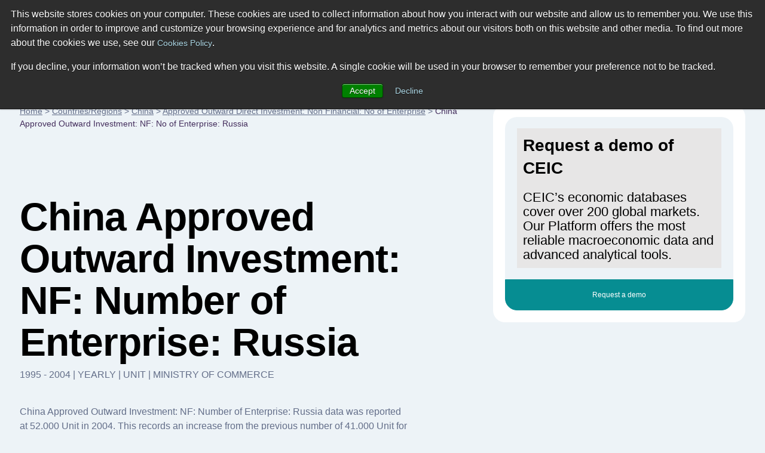

--- FILE ---
content_type: image/svg+xml
request_url: https://www.ceicdata.com/datapage/charts/o_china_approved-outward-investment-nf-no-of-enterprise-russia/?type=area&from=1995-12-01&to=2004-12-01&lang=en
body_size: 15215
content:
<?xml version="1.0" standalone="no"?><!DOCTYPE svg PUBLIC "-//W3C//DTD SVG 1.1//EN" "http://www.w3.org/Graphics/SVG/1.1/DTD/svg11.dtd"><svg xmlns:xlink="http://www.w3.org/1999/xlink" version="1.1" class="highcharts-root" style="font-family: 'Lucida Grande', 'Lucida Sans Unicode', Arial, Helvetica, sans-serif; font-size: 12px; background-color: rgba(0, 0, 0, 0);" xmlns="http://www.w3.org/2000/svg" width="1200" height="500"><desc>Created with Highcharts 9.3.3</desc><defs><clipPath id="highcharts-lab4dv5-1-"><rect x="0" y="0" width="1120" height="399" fill="none"></rect></clipPath><clipPath id="highcharts-lab4dv5-12-"><rect x="0" y="0" width="1120" height="399" fill="none"></rect></clipPath></defs><rect fill="rgba(255, 255, 255, 0.0)" class="highcharts-background" x="0" y="0" width="1180" height="500" rx="0" ry="0"></rect><rect fill="none" class="highcharts-plot-background" x="50" y="10" width="1120" height="399"></rect><g class="highcharts-grid highcharts-xaxis-grid" data-z-index="1"><path fill="none" stroke-dasharray="none" data-z-index="1" class="highcharts-grid-line" d="M 60.5 10 L 60.5 409" opacity="1"></path><path fill="none" stroke-dasharray="none" data-z-index="1" class="highcharts-grid-line" d="M 182.5 10 L 182.5 409" opacity="1"></path><path fill="none" stroke-dasharray="none" data-z-index="1" class="highcharts-grid-line" d="M 304.5 10 L 304.5 409" opacity="1"></path><path fill="none" stroke-dasharray="none" data-z-index="1" class="highcharts-grid-line" d="M 426.5 10 L 426.5 409" opacity="1"></path><path fill="none" stroke-dasharray="none" data-z-index="1" class="highcharts-grid-line" d="M 548.5 10 L 548.5 409" opacity="1"></path><path fill="none" stroke-dasharray="none" data-z-index="1" class="highcharts-grid-line" d="M 670.5 10 L 670.5 409" opacity="1"></path><path fill="none" stroke-dasharray="none" data-z-index="1" class="highcharts-grid-line" d="M 792.5 10 L 792.5 409" opacity="1"></path><path fill="none" stroke-dasharray="none" data-z-index="1" class="highcharts-grid-line" d="M 914.5 10 L 914.5 409" opacity="1"></path><path fill="none" stroke-dasharray="none" data-z-index="1" class="highcharts-grid-line" d="M 1036.5 10 L 1036.5 409" opacity="1"></path><path fill="none" stroke-dasharray="none" data-z-index="1" class="highcharts-grid-line" d="M 1158.5 10 L 1158.5 409" opacity="1"></path></g><g class="highcharts-grid highcharts-yaxis-grid" data-z-index="1"><path fill="none" stroke="rgba(216,216,216,1)" stroke-width="1" stroke-dasharray="8,3" data-z-index="1" class="highcharts-grid-line" d="M 50 409.5 L 1170 409.5" opacity="1"></path><path fill="none" stroke="rgba(216,216,216,1)" stroke-width="1" stroke-dasharray="8,3" data-z-index="1" class="highcharts-grid-line" d="M 50 343.5 L 1170 343.5" opacity="1"></path><path fill="none" stroke="rgba(216,216,216,1)" stroke-width="1" stroke-dasharray="8,3" data-z-index="1" class="highcharts-grid-line" d="M 50 276.5 L 1170 276.5" opacity="1"></path><path fill="none" stroke="rgba(216,216,216,1)" stroke-width="1" stroke-dasharray="8,3" data-z-index="1" class="highcharts-grid-line" d="M 50 210.5 L 1170 210.5" opacity="1"></path><path fill="none" stroke="rgba(216,216,216,1)" stroke-width="1" stroke-dasharray="8,3" data-z-index="1" class="highcharts-grid-line" d="M 50 143.5 L 1170 143.5" opacity="1"></path><path fill="none" stroke="rgba(216,216,216,1)" stroke-width="1" stroke-dasharray="8,3" data-z-index="1" class="highcharts-grid-line" d="M 50 77.5 L 1170 77.5" opacity="1"></path><path fill="none" stroke="rgba(216,216,216,1)" stroke-width="1" stroke-dasharray="8,3" data-z-index="1" class="highcharts-grid-line" d="M 50 9.5 L 1170 9.5" opacity="1"></path></g><rect fill="none" class="highcharts-plot-border" data-z-index="1" x="50" y="10" width="1120" height="399"></rect><g class="highcharts-axis highcharts-xaxis" data-z-index="2"><path fill="none" class="highcharts-axis-line" data-z-index="7" d="M 50 409 L 1170 409"></path></g><g class="highcharts-axis highcharts-yaxis" data-z-index="2"><path fill="none" class="highcharts-axis-line" data-z-index="7" d="M 50 10 L 50 409"></path></g><g class="highcharts-series-group" data-z-index="3"><g class="highcharts-series highcharts-series-0 highcharts-area-series" data-z-index="0.1" opacity="1" transform="translate(50,10) scale(1 1)" clip-path="url(#highcharts-lab4dv5-12-)"><path fill="rgba(121,45,130,0.75)" d="M 10.980392156863 392.35 L 132.91051498178 392.35 L 255.17469293772 352.45 L 377.10481576263 232.75 L 499.03493858754 319.2 L 620.96506141246 305.9 L 743.2292393684 319.2 L 865.15936219331 219.45 L 987.08948501822 126.34999999999997 L 1109.0196078431 53.19999999999999 L 1109.0196078431 399 L 987.08948501822 399 L 865.15936219331 399 L 743.2292393684 399 L 620.96506141246 399 L 499.03493858754 399 L 377.10481576263 399 L 255.17469293772 399 L 132.91051498178 399 L 10.980392156863 399 Z" class="highcharts-area" data-z-index="0"></path><path fill="none" d="M 10.980392156863 392.35 L 132.91051498178 392.35 L 255.17469293772 352.45 L 377.10481576263 232.75 L 499.03493858754 319.2 L 620.96506141246 305.9 L 743.2292393684 319.2 L 865.15936219331 219.45 L 987.08948501822 126.34999999999997 L 1109.0196078431 53.19999999999999" class="highcharts-graph" data-z-index="1" stroke="#792D82" stroke-width="2" stroke-linejoin="round" stroke-linecap="round"></path><path fill="none" d="M 10.980392156863 392.35 L 132.91051498178 392.35 L 255.17469293772 352.45 L 377.10481576263 232.75 L 499.03493858754 319.2 L 620.96506141246 305.9 L 743.2292393684 319.2 L 865.15936219331 219.45 L 987.08948501822 126.34999999999997 L 1109.0196078431 53.19999999999999" visibility="visible" data-z-index="2" class="highcharts-tracker-line" stroke-linecap="round" stroke-linejoin="round" stroke="rgba(192,192,192,0.0001)" stroke-width="22"></path></g><g class="highcharts-markers highcharts-series-0 highcharts-area-series highcharts-tracker" data-z-index="0.1" opacity="1" transform="translate(50,10) scale(1 1)" clip-path="none"></g></g><text x="590" text-anchor="middle" class="highcharts-title" data-z-index="4" style="color:#333333;font-size:18px;fill:#333333;" y="24"></text><text x="590" text-anchor="middle" class="highcharts-subtitle" data-z-index="4" style="color:#666666;fill:#666666;" y="24"></text><text x="10" text-anchor="start" class="highcharts-caption" data-z-index="4" style="color:#666666;fill:#666666;" y="497"></text><g class="highcharts-data-labels highcharts-series-0 highcharts-area-series highcharts-tracker" data-z-index="6" opacity="1" transform="translate(50,10) scale(1 1)"><g class="highcharts-label highcharts-data-label highcharts-data-label-color-undefined" data-z-index="1" transform="translate(-5,360)"><text x="5" data-z-index="1" y="22" style="color:#000000;font-size:18px;font-weight:normal;fill:#000000;"><tspan class="highcharts-text-outline" fill="#FFFFFF" stroke="#FFFFFF" stroke-width="2px" stroke-linejoin="round" style="">1.000<tspan x="5" y="22">​</tspan></tspan>1.000</text></g><g class="highcharts-label highcharts-data-label highcharts-data-label-color-undefined" data-z-index="1" transform="translate(102,360)"><text x="5" data-z-index="1" y="22" style="color:#000000;font-size:18px;font-weight:normal;fill:#000000;"><tspan class="highcharts-text-outline" fill="#FFFFFF" stroke="#FFFFFF" stroke-width="2px" stroke-linejoin="round">1.000<tspan x="5" y="22">​</tspan></tspan>1.000</text></g><g class="highcharts-label highcharts-data-label highcharts-data-label-color-undefined" data-z-index="1" transform="translate(224,320)"><text x="5" data-z-index="1" y="22" style="color:#000000;font-size:18px;font-weight:normal;fill:#000000;"><tspan class="highcharts-text-outline" fill="#FFFFFF" stroke="#FFFFFF" stroke-width="2px" stroke-linejoin="round">7.000<tspan x="5" y="22">​</tspan></tspan>7.000</text></g><g class="highcharts-label highcharts-data-label highcharts-data-label-color-undefined" data-z-index="1" transform="translate(341,201)"><text x="5" data-z-index="1" y="22" style="color:#000000;font-size:18px;font-weight:normal;fill:#000000;"><tspan class="highcharts-text-outline" fill="#FFFFFF" stroke="#FFFFFF" stroke-width="2px" stroke-linejoin="round" style="">25.000<tspan x="5" y="22">​</tspan></tspan>25.000</text></g><g class="highcharts-label highcharts-data-label highcharts-data-label-color-undefined" data-z-index="1" transform="translate(463,287)"><text x="5" data-z-index="1" y="22" style="color:#000000;font-size:18px;font-weight:normal;fill:#000000;"><tspan class="highcharts-text-outline" fill="#FFFFFF" stroke="#FFFFFF" stroke-width="2px" stroke-linejoin="round">12.000<tspan x="5" y="22">​</tspan></tspan>12.000</text></g><g class="highcharts-label highcharts-data-label highcharts-data-label-color-undefined" data-z-index="1" transform="translate(585,274)"><text x="5" data-z-index="1" y="22" style="color:#000000;font-size:18px;font-weight:normal;fill:#000000;"><tspan class="highcharts-text-outline" fill="#FFFFFF" stroke="#FFFFFF" stroke-width="2px" stroke-linejoin="round">14.000<tspan x="5" y="22">​</tspan></tspan>14.000</text></g><g class="highcharts-label highcharts-data-label highcharts-data-label-color-undefined" data-z-index="1" transform="translate(707,287)"><text x="5" data-z-index="1" y="22" style="color:#000000;font-size:18px;font-weight:normal;fill:#000000;"><tspan class="highcharts-text-outline" fill="#FFFFFF" stroke="#FFFFFF" stroke-width="2px" stroke-linejoin="round">12.000<tspan x="5" y="22">​</tspan></tspan>12.000</text></g><g class="highcharts-label highcharts-data-label highcharts-data-label-color-undefined" data-z-index="1" transform="translate(829,187)"><text x="5" data-z-index="1" y="22" style="color:#000000;font-size:18px;font-weight:normal;fill:#000000;"><tspan class="highcharts-text-outline" fill="#FFFFFF" stroke="#FFFFFF" stroke-width="2px" stroke-linejoin="round">27.000<tspan x="5" y="22">​</tspan></tspan>27.000</text></g><g class="highcharts-label highcharts-data-label highcharts-data-label-color-undefined" data-z-index="1" transform="translate(951,94)"><text x="5" data-z-index="1" y="22" style="color:#000000;font-size:18px;font-weight:normal;fill:#000000;"><tspan class="highcharts-text-outline" fill="#FFFFFF" stroke="#FFFFFF" stroke-width="2px" stroke-linejoin="round">41.000<tspan x="5" y="22">​</tspan></tspan>41.000</text></g><g class="highcharts-label highcharts-data-label highcharts-data-label-color-undefined" data-z-index="1" transform="translate(1052,21)"><text x="5" data-z-index="1" y="22" style="color:#000000;font-size:18px;font-weight:normal;fill:#000000;"><tspan class="highcharts-text-outline" fill="#FFFFFF" stroke="#FFFFFF" stroke-width="2px" stroke-linejoin="round">52.000<tspan x="5" y="22">​</tspan></tspan>52.000</text></g></g><g class="highcharts-legend highcharts-no-tooltip" data-z-index="7" transform="translate(241,453)"><rect fill="none" class="highcharts-legend-box" rx="0" ry="0" x="0" y="0" width="697" height="32" visibility="visible"></rect><g data-z-index="1"><g><g class="highcharts-legend-item highcharts-area-series highcharts-color-undefined highcharts-series-0" data-z-index="1" transform="translate(8,3)"><text x="27" style="color:#7c7c7c;cursor:pointer;font-size:18px;font-weight:bold;fill:#7c7c7c;" text-anchor="start" data-z-index="2" y="21">CN: Approved Outward Investment: NF: No of Enterprise: Russia</text><rect x="0" y="8" width="22" height="14" fill="#792D82" class="highcharts-point" data-z-index="3"></rect></g></g></g></g><g class="highcharts-axis-labels highcharts-xaxis-labels" data-z-index="7"><text x="60.980392156863" style="color:rgb(112, 112, 112);cursor:default;font-size:20px;fill:rgb(112, 112, 112);" text-anchor="middle" transform="translate(0,0)" y="435" opacity="1">1995</text><text x="182.91051498178" style="color:rgb(112, 112, 112);cursor:default;font-size:20px;fill:rgb(112, 112, 112);" text-anchor="middle" transform="translate(0,0)" y="435" opacity="1">1996</text><text x="305.17469293772" style="color:rgb(112, 112, 112);cursor:default;font-size:20px;fill:rgb(112, 112, 112);" text-anchor="middle" transform="translate(0,0)" y="435" opacity="1">1997</text><text x="427.10481576263" style="color:rgb(112, 112, 112);cursor:default;font-size:20px;fill:rgb(112, 112, 112);" text-anchor="middle" transform="translate(0,0)" y="435" opacity="1">1998</text><text x="549.03493858754" style="color:rgb(112, 112, 112);cursor:default;font-size:20px;fill:rgb(112, 112, 112);" text-anchor="middle" transform="translate(0,0)" y="435" opacity="1">1999</text><text x="670.96506141246" style="color:rgb(112, 112, 112);cursor:default;font-size:20px;fill:rgb(112, 112, 112);" text-anchor="middle" transform="translate(0,0)" y="435" opacity="1">2000</text><text x="793.2292393684" style="color:rgb(112, 112, 112);cursor:default;font-size:20px;fill:rgb(112, 112, 112);" text-anchor="middle" transform="translate(0,0)" y="435" opacity="1">2001</text><text x="915.15936219331" style="color:rgb(112, 112, 112);cursor:default;font-size:20px;fill:rgb(112, 112, 112);" text-anchor="middle" transform="translate(0,0)" y="435" opacity="1">2002</text><text x="1037.0894850182" style="color:rgb(112, 112, 112);cursor:default;font-size:20px;fill:rgb(112, 112, 112);" text-anchor="middle" transform="translate(0,0)" y="435" opacity="1">2003</text><text x="1159.0196078431" style="color:rgb(112, 112, 112);cursor:default;font-size:20px;fill:rgb(112, 112, 112);" text-anchor="middle" transform="translate(0,0)" y="435" opacity="1">2004</text></g><g class="highcharts-axis-labels highcharts-yaxis-labels" data-z-index="7"><text x="35" style="color:rgb(112, 112, 112);cursor:default;font-size:20px;fill:rgb(112, 112, 112);" text-anchor="end" transform="translate(0,0)" y="415" opacity="1">0</text><text x="35" style="color:rgb(112, 112, 112);cursor:default;font-size:20px;fill:rgb(112, 112, 112);" text-anchor="end" transform="translate(0,0)" y="349" opacity="1">10</text><text x="35" style="color:rgb(112, 112, 112);cursor:default;font-size:20px;fill:rgb(112, 112, 112);" text-anchor="end" transform="translate(0,0)" y="282" opacity="1">20</text><text x="35" style="color:rgb(112, 112, 112);cursor:default;font-size:20px;fill:rgb(112, 112, 112);" text-anchor="end" transform="translate(0,0)" y="216" opacity="1">30</text><text x="35" style="color:rgb(112, 112, 112);cursor:default;font-size:20px;fill:rgb(112, 112, 112);" text-anchor="end" transform="translate(0,0)" y="149" opacity="1">40</text><text x="35" style="color:rgb(112, 112, 112);cursor:default;font-size:20px;fill:rgb(112, 112, 112);" text-anchor="end" transform="translate(0,0)" y="83" opacity="1">50</text><text x="35" style="color:rgb(112, 112, 112);cursor:default;font-size:20px;fill:rgb(112, 112, 112);" text-anchor="end" transform="translate(0,0)" y="16" opacity="1">60</text></g><text x="1170" class="highcharts-credits" text-anchor="end" data-z-index="8" style="cursor:pointer;color:#999999;font-size:12px;fill:#999999;" y="495">SOURCE: WWW.CEICDATA.COM | Ministry of Commerce</text></svg>